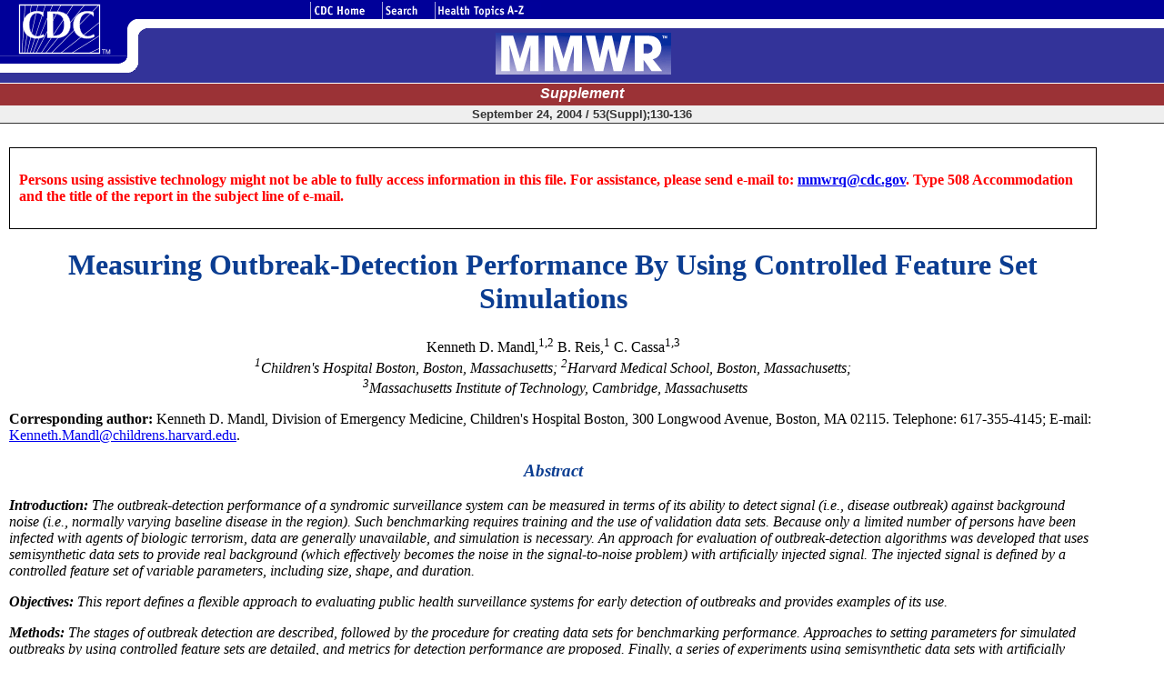

--- FILE ---
content_type: text/html
request_url: https://www.cdc.gov/mmwr/preview/mmwrhtml/su5301a26.htm
body_size: 14861
content:
<HTML><HEAD>
<META name="Issue_Num" content="1">
<META name="MMWR_Type" content="su">
<META name="Date" content="2004-09-24">
<META HTTP-EQUIV="Content-Type" CONTENT="text/html; charset=windows-1252">
<TITLE>Measuring Outbreak-Detection Performance By Using 
Controlled Feature Set Simulations</TITLE>
<META name="Volume" content="53">
<META name="Issue" content="SU01">
<META name="Page" content="130">
<META name="Month" content="09">
<META name="Day" content="24">
<META name="Year" content="2004">
<SCRIPT LANGUAGE="Javascript" TYPE="text/javascript">
<!--
var img_folder = '../../images/';
var deRef="../../";
var reportTitle = 'Supplement';
var reportDate = 'September 24, 2004 / 53(Suppl);130-136';
//-->
</SCRIPT>
<script language="javascript1.2" type="text/javascript" src="../../scripts/scripts_reports.js"></script>
</HEAD>
<body bgcolor="#ffffff" leftmargin="0" topmargin="0" marginheight="0" marginwidth="0">
<!-- report header -->
<!--webbot bot="Include" U-Include="../../headers_footers/reports_mmwr_header.html" TAG="BODY" startspan -->

<table border="0" width="100%" cellspacing="0" cellpadding="0">
<tr>
	<td colspan="7" bgcolor="#000099">
	<img src="../../images/nav01.gif" border="0" width="5" height="2" alt="Skip Navigation Links" /><a href="#content_area"><img src="../../images/nav01.gif" border="0" width="590" height="1" alt="Skip Navigation Links" />
	</a></td></tr>
<tr>
	<td width="140" valign="top" rowspan="2">

    <table border="0" cellpadding="0" cellspacing="0" width="140" bgcolor="#FFFFFF">
    <tr>
    	<td width="140">
    	 <a href="http://www.cdc.gov/"><img src="../../images/nav11.gif" border="0" alt="Centers for Disease Control and Prevention" width="140" height="60" /></a></td></tr>
    </table>

<!-- CDC header -->
    <table border="0" cellpadding="0" cellspacing="0" width="140">
    <tr>
    	<td width="140" bgcolor="#333399">
    	 <a href="http://www.cdc.gov/">
          <img src="../../images/nav21_reports.gif" border="0" alt="Safer Healthier People" width="140" height="8" /></a><br /><img src="../../images/blue_white.gif" alt="Blue White" border="0" width="140" height="21" />
         </td>
   	</tr>
	</table></td>
<!-- CDC nav -->

	<td width="12" valign="top" rowspan="2">
	<table cellspacing="0" cellpadding="0" border="0" height="100%">
	<tr><td height="63" valign="top"><a href="http://www.cdc.gov/"><img border="0" src="../../images/nav12.gif" alt="Blue White" width="12" height="63" /></a></td></tr><tr><td height="26" valign="bottom" bgcolor="#333399"><img src="../../images/bottom_curve.gif" alt="bottom curve" border="0" width="12" height="26" /></td></tr></table></td>
	<td width="267" height="19" valign="top">
  	<a href="http://www.cdc.gov/">
    <img border="0" src="../../images/nav13.gif" alt="CDC Home" width="267" height="19" /></a></td>
  	<td width="58" height="19" valign="top">
   	<a href="http://www.cdc.gov/search.htm">
    <img border="0" src="../../images/nav14.gif" alt="Search" width="58" height="19" /></a></td>
  	<td width="118" height="19" valign="top">
  	 <a href="http://www.cdc.gov/health/diseases.htm">
     <img border="0" src="../../images/nav15.gif" alt="Health Topics A-Z" width="118" height="19" /></a></td>
  	<td bgcolor="#000099" width="50%" height="19" valign="top">
    <img src="../../images/spacer.gif" width="4" height="4" vspace="7" alt="spacer" /></td>
  	<td bgcolor="#000099" width="50%" height="19" valign="top">
    <img src="../../images/spacer.gif" width="4" height="4" vspace="7" alt="spacer" border="0" /></td>
  	</tr>
<tr>
  
<!-- report header -->
	<td width="100%" valign="top" colspan="5">
	
	<table cellspacing="0" cellpadding="0" border="0" width="100%">
	<tr>
		<td colspan="2"><img src="../../images/spacer.gif" width="1" height="10" alt="spacer" border="0" /></td></tr>
	<tr>
		<td valign="top" bgcolor="#333399" width="10">
        <img src="../../images/blue_curve.gif" alt="Blue curve" border="0" width="10" height="60" /></td>

<!-- report logo -->		
		<td align="center" bgcolor="#333399"><a href="../../index.html">
        <img src="../../images/mmwr_report_logo.gif" alt="MMWR" border="0" width="193" height="46" /></a>
        <img src="../../images/spacer.gif" width="155" height="1" alt="spacer" border="0" /></td></tr>

	</table>
  	</td></tr>
</table>
<!-- 1px white line -->
<table border="0" width="100%" cellspacing="0" cellpadding="0">
	<tr>
	<td bgcolor="#FFFFFF" width="630">
    <img src="../../headers_footers/images/spacer.gif" width="1" height="1" alt="spacer" border="0" /></td>
	</tr>
</table>

<!-- this will dynamically write out the report title and date -->
<script language="JavaScript" type="text/javascript">
<!--

   textOut = "";
   textOut += ' <table cellspacing="0" cellpadding="0" border="0" width="100%">\n\n';

// report title  
   textOut += ' <tr>\n';
   textOut += ' <td bgcolor="#9B3236"><img src="' + img_folder + 'spacer.gif" width="1" height="2" alt="spacer" border="0" align="left" /></td></tr>\n\n';   

   textOut += ' <tr>\n';
   textOut += ' <td bgcolor="#9B3236" align="center" valign="middle"><font size="3" face="Arial, Helvetica, Verdana" color="#FFFFFF"><i><b>' +  reportTitle + '</b></i></font></td></tr>\n\n';

   textOut += ' <tr>\n';
   textOut += ' <td bgcolor="#9B3236"><img src="' + img_folder + 'spacer.gif" width="1" height="4" alt="spacer" border="0" align="left" /></td></tr>\n\n';  
 
// report date 
   textOut += ' <tr>\n';
   textOut += ' <td bgcolor="#EFEFEF"><img src="' + img_folder + 'spacer.gif" width="1" height="2" alt="spacer" border="0" align="left" /></td></tr>\n\n';   

   textOut += ' <tr>\n';
   textOut += ' <td bgcolor="#EFEFEF" align="center" valign="middle"><font size="2" face="Arial, Helvetica, Verdana" color="#333333"><b>' + reportDate + '</b></font></td></tr>\n\n';

   textOut += ' <tr>\n';
   textOut += ' <td bgcolor="#EFEFEF"><img src="' + img_folder + 'spacer.gif" width="1" height="2" alt="spacer" border="0" align="left" /></td></tr>\n\n';    
   
   textOut += ' </table>\n\n';   
   
   document.write(textOut);

// -->
</script>
<!-- closing 1px line  -->
	<table border="0" width="100%" cellspacing="0" cellpadding="0">
	<tr>
	  <td bgcolor="#333333" valign="middle" width="630">
      <img src="../../headers_footers/images/spacer.gif" width="10" height="1" alt="spacer" /></td>
	  </tr> 
</table>

<!--webbot bot="Include" i-checksum="9279" endspan -->
<table border="0" width="95%" cellspacing="0" cellpadding="0">
   <tr>
      <td rowspan="2" width="10"><img src="../../images/spacer.gif" width="10" height="1" alt=" " border="0">
      </td>
<!-- report Title -->
      <td valign="top" width="100%">
      <p align="left"><img src="../../images/spacer.gif" width="1" height="10" alt=" " border="0">
      <font face="Arial, Helvetica, Verdana" size="5"><a name="content_area"><b></b></a></font></p>
</p>
<!-- content area -->

<!-- body area -->
<link href="/mmwr/local/B/css/archivebox.css" rel="stylesheet" type="text/css" media="screen" />
<div id="archivedbox">

  <p><font color=red>Persons using assistive technology might not be able to fully access information in this file. For assistance, please send e-mail to: <a href="mailto:mmwrq@cdc.gov">mmwrq@cdc.gov</a>. Type 508 Accommodation and the title of the report in the subject line of e-mail.</font></p>
  
</div>

<H1 ALIGN="CENTER"><FONT COLOR="#0b3d91">Measuring Outbreak-Detection Performance By Using 
Controlled Feature Set Simulations</FONT></H1>
</P><P align="center">Kenneth D. Mandl,<SUP>1,2</SUP> B. Reis,<SUP>1</SUP> C. Cassa<SUP>1,3 <I>
      <br>
      1</I></SUP><I>Children's Hospital Boston, Boston, Massachusetts; <SUP>2</SUP>Harvard Medical School, Boston, Massachusetts;<br>
&nbsp;<SUP>3</SUP>Massachusetts Institute of Technology, 

Cambridge, Massachusetts</I> 
</P><P>
</P><P><b>Corresponding author:</b> Kenneth D. Mandl, Division of Emergency Medicine, Children's Hospital Boston, 300 Longwood Avenue, Boston, MA 02115. Telephone: 617-355-4145; E-mail: 
      <a href="mailto:Kenneth.Mandl@childrens.harvard.edu">Kenneth.Mandl@childrens.harvard.edu</a>.

<H3 ALIGN="CENTER">
<B><I><FONT COLOR="#0b3d91">Abstract</FONT></I></B>
</H3>
</P><P><I><b>Introduction:</b> The outbreak-detection performance of a syndromic surveillance system can be measured in terms of 
its ability to detect signal (i.e., disease outbreak) against background noise (i.e., normally varying baseline disease in the region). Such benchmarking requires training and the use of validation data sets. Because only a limited number of persons have been infected with agents of biologic terrorism, data are generally unavailable, and simulation is necessary. An approach for evaluation of outbreak-detection algorithms was developed that uses semisynthetic data sets to provide real background (which effectively becomes the noise in the signal-to-noise problem) with artificially injected signal. The injected signal is defined by a controlled feature set of variable parameters, including size, shape, and duration. 
</P><P><b>Objectives:</b> This report defines a flexible approach to evaluating public health surveillance systems for early detection of outbreaks and provides examples of its use. 
</P><P><b>Methods:</b> The stages of outbreak detection are described, followed by the procedure for creating data sets for 
benchmarking performance. Approaches to setting parameters for simulated outbreaks by using controlled feature sets are detailed, and metrics for detection performance are proposed. Finally, a series of experiments using semisynthetic data sets with artificially introduced outbreaks defined with controlled feature sets is reviewed.
</P><P><b>Results:</b> These experiments indicate the flexibility of controlled feature set simulation for evaluating 

outbreak-detection sensitivity and specificity, optimizing attributes of detection algorithms (e.g., temporal windows), choosing approaches to syndrome groupings, and determining best strategies for integrating data from multiple sources. </P><P>
      <b>Conclusions:</b> The use of semisynthetic data sets containing authentic baseline and simulated outbreaks defined by 
a controlled feature set provides a valuable means for benchmarking the detection performance of syndromic 
surveillance systems.
</I>
<H3 ALIGN="CENTER">
<B><FONT COLOR="#0b3d91">Introduction</FONT></B>
</H3>
</P><P>Evaluation of surveillance systems for early detection of outbreaks is particularly challenging when the systems are 
designed to detect events for which minimal or no historic examples exist 
(<I><a href=rr5305a1.htm>1</a></I>). Although infection by biologic agents is rare, 
exceptions have occurred. For example, in 1979, persons living in Sverdlovsk in the former Soviet Union were exposed to 
<I>Bacillus anthracis</I> during an unintentional release from a weapons plant 
(<I>2</I>), and a limited number of persons were exposed 
in Florida, New York, and the District of Columbia during 2001 when 
<I>B. anthracis</I> spores were released through the mail 
(<I>3</I>). However, absent sufficient real outbreak data, measuring a system's detection performance requires simulation. Simulated outbreaks must reflect the diversity of threats, both natural and man-made, that a surveillance system might reasonably be expected to encounter and detect. This paper describes a flexible approach to generating standardized simulated data sets 
for benchmarking surveillance systems and provides examples of its application. Rather than model all possible conditions 
and factors, the approach relies on simulated outbreaks characterized by a controlled feature set that systematically defines 
the magnitude, temporal progression, duration, and spatial characteristics of the simulated outbreaks on the basis of 
variable parameters.
<H3 ALIGN="CENTER">
<B><FONT COLOR="#0b3d91">Stages of Outbreak Detection</FONT></B>
</H3>
</P><P>The goal of outbreak detection is to generate an alert whenever observed data depart sufficiently from an expected 

baseline (<I>4</I>). In other words, the system must be able to detect a signal (i.e., disease outbreak) against background noise (i.e., normally varying baseline disease in the region). Four basic methodologic stages are used to process data for outbreak 
detection: 1) the syndrome grouping stage, in which data 

acquired from different sources are used to assign each patient to a particular syndrome group (e.g., respiratory 
infection or gastrointestinal infection); 2) the modeling stage, in which historic 
data, including data for patients during the past year(s), are analyzed to establish a model from observed temporal and 
spatial patient distributions; 3) the detection stage, in which the expected values (i.e., predicted daily frequencies of patients in each syndrome group) are compared with observed values to determine whether abnormal activity is occurring; and 4) the 
alert stage, in which thresholds are set to evaluate whether an unusual pattern warrants notifying public health authorities.
</P><P>The first two stages can be accomplished by using historic data from a given region. Depending on the data source, 
different methods can be used to assign a case to syndrome group. For example, emergency department (ED) data can be categorized 
by chief complaint by using a na&iuml;ve Bayesian classifier 
(<I>5</I>) or by a standardized grouping of <I>International Classification of 
Disease</I>, <I>Ninth Revision</I> (ICD-9) codes 
(<I>6</I>). Outbreaks are identified by comparing observations with the predictions generated by 
a model describing the expected baseline temporal or spatial pattern. Examples include time-series models 
(<I>7</I>), spatial scan statistics (<I>8,9</I>), and models of interpoint distance distributions 
(<I>10</I>).

</P><P>At the detection stage, observed values must be compared with expected values; a signal containing outbreaks 
(hereafter referred to as an outbreak signal) is required to evaluate a system's detection performance. However, limited data are available concerning terrorism-related events, and none are available in the format used by existing syndromic surveillance systems. <H3 ALIGN="CENTER">
<B><FONT COLOR="#0b3d91">Data Sets for Benchmarking Performance</FONT></B>
</H3>
</P><P>Performance of outbreak-detection models can be measured by using authentic data, synthetic data, or combinations of 

the two (<a href = "#tab">Table</a>). Two kinds of purely authentic data sets are possible. One is genuine syndromic data contemporaneous with 
either a known large-scale local outbreak (e.g., a winter influenza surge) 
(<I>11</I>) or a more circumscribed event (e.g., a 
diarrheal outbreak) (<I>12</I>). The data set would contain the background of ordinary disease or symptom occurrence and the signal of the actual outbreak. A second type of authentic data set is a hybrid containing background from a regional surveillance 

system spiked with cases from a known outbreak. This approach was taken when over-the-counter medication-sales data were spiked with an outbreak based on the Sverdlosk incident 
(<I>13</I>). Alternatively, a hypothetical baseline can be constructed, and actual 
or simulated signals can be imposed and injected. Although this approach is valid, limited need exists to simulate 
background activity, given the abundance of readily available real-signal streams from surveillance 
systems.
</P><P>The approach described in this paper superimposes a simulated signal onto an authentic baseline, permitting exploration 
of the effects of controlled variations of signal characteristics. Two main approaches can be taken to creating this simulated signal: 1) using multistage, multivariate mathematical models to produce the signal or 2) defining a series of parameters that enable 

generation of a controlled feature set simulated signal. For example, a complex mathematical model 
(<I>14</I>) might be based on a scenario in which a particular form of aerosolized 

<I>B. anthracis</I> is dispersed under a certain set of atmospheric conditions over a specific geographic region with a well-characterized 
population demographic. The number of susceptible persons might 
be estimated and their subsequent behaviors modeled. The resulting effect on the syndromic surveillance data set (e.g., retail sales, primary care visits, or ED visits) could be projected. However, this approach for evaluating outbreak-detection performance is labor-intensive, and the models are based on multiple assumptions. A more flexible approach is to use a set of 
variable parameters describing a particular outbreak. Defining feature sets of outbreaks (e.g., magnitude, shape, and duration) allows rapid determination of the limits of a system's ability to detect an outbreak under varying conditions.
<H3 ALIGN="CENTER">
<B><FONT COLOR="#0b3d91">Using Parameters To Specify Outbreak Characteristics</FONT></B>
</H3>
</P><P>Background noise can be spiked with additional cases configured as spatial or temporal clusters, describable as a 
controlled feature set. Different adjustable parameters enable ready 

manipulation of the simulated outbreaks. Optimally, a training data 
set should be modeled, and the artificial outbreak signal should be injected into a validation data set. However, if sufficient data are not available to do so, the artificial outbreak 
signal can be injected into the same data used for training.
<H4>
<B>Outbreak Duration</B>
</H4>
</P><P>A key parameter is the duration of the added outbreak signal. Executing simulations over a range of outbreak durations 

is useful, and various factors might influence the range chosen. Different agents can cause outbreaks of different lengths; for example, a surge in influenza activity lasts weeks or months, whereas a foodborne outbreak might last only 4--5 
days. Furthermore, the temporal window used by the detection system might have a substantial effect on how outbreaks of different magnitudes are detected. If the detection window were based, for example, on a sliding moving average of 7 days, 2- or 3-day--long outbreaks would be smoothed out; under certain conditions, this smoothing might dilute the signal. 

Conversely, outbreaks gently trending upward in numbers might not be detected with a shorter sliding window.
<H4>
<B>Outbreak Spacing</B>
</H4>
</P><P>One efficient way to measure outbreak-detection performance and the factors that influence it is to spike a data stream with a substantial number of individual outbreaks. The more outbreaks presented to a model-based system, the more accurately the system's detection performance can be characterized. To maximize the number of simulated outbreaks in the data set, one can introduce multiple nonoverlapping outbreaks in a single data set (e.g., a 5-day outbreak beginning on day 1, a 

second beginning on day 11, and a third on day 21). The outbreaks are then removed and replaced by a different set of nonoverlapping outbreaks and again presented to the system (e.g., days 2, 12, and 22). For measurement purposes, 
all individual outbreaks must be isolated temporally to ensure any response to the previous outbreak has been eliminated 
from the system before the next outbreak is encountered. For systems that analyze data by using a temporal window of &gt;1 day, the spacing between outbreaks must be greater than that width to ensure independence. Although such temporal isolation 

is critical for accurate measurement of detection performance, it will not directly address the system's ability to 
detect overlapping outbreaks. Shifting the outbreaks in time ensures that outbreaks are affected by different regions of noise (<a href = "#fig1">Figure 1</a>). Spacing outbreaks throughout the year also permits measuring the effect of seasonal changes in the background 

on outbreak detection. Understanding the effects of different regions of background noise cannot be accomplished without simulation.
<H4>
<B>Outbreak Temporal Progression</B>
</H4>
</P><P>The time course of an outbreak spreading through a population can follow multiple paths, effectively producing a signature shape related to the epidemic curve. For example, a highly infectious disease (e.g., smallpox) could 
spread exponentially over time, whereas a point-source exposure that is not contagious from person to person (e.g., a release 
of <I>B. anthracis</I>) would be unlikely to grow exponentially. Multiple canonical shapes of temporal progression (<a href = "#fig2">Figure 2</a>) can 
be used in simulations to characterize the detection performance of surveillance systems. In a system monitoring daily ED 
visits, for example, flat outbreaks have a fixed number of extra visits/day for the duration of the outbreak (e.g., 10, 10, 10, 10, 
and 

10 extra visits for a 5-day outbreak). Linear outbreaks have a linearly increasing number of extra visits/day over the course 
of the outbreak (e.g., five, 10, 15, 20, and 25 extra visits for a 5-day outbreak). Exponential outbreaks have an 
exponentially increasing number of extra visits/day over the course of the outbreak (e.g., two, four, eight, 16, and 32 extra visits for a 5-day outbreak). Sigmoid-shaped outbreaks mirror epidemiologic phenomena in which the number of affected individuals 
increases exponentially at first, then slows down until it plateaus at a new fixed level (e.g., two, four, eight, 12, and 14 extra visits for a 5-day outbreak). Alternatively, a model of more complex shape described by a multinomial (e.g., the Sverdlosk 
[<I>2</I>] outbreak) might be desirable.
<H4>
<B>Outbreak Magnitude </B>
</H4>
</P><P>Because the minimum detectable size of an outbreak is 

often of interest, outbreak-detection performance should be 
tested over a range of signal magnitudes; detection performance might vary substantially depending on these magnitudes. 
This variability is attributable primarily to the changes in signal-to-noise ratio that result from different outbreak sizes. For limited outbreaks that are at or near the &quot;noise floor&quot; of the model (i.e., the usual level of random variability in the model's predictions), the detection performance is typically poor because distinguishing outbreaks from the random noise of the model is difficult. As the relative size of an outbreak increases, identifying an outbreak in the presence of noise becomes easier. Once the outbreak magnitude is such that the noise does not effectively mask it, the outbreak-detection performance of the 
system typically plateaus at perfect or near perfect detection.
</P><P>For identification of an appropriate range of outbreak magnitudes for simulations, the error or noise profile of the 
model should be characterized. The daily forecast errors of the model, defined as the forecast value minus the actual value for each day, must be calculated. The error profile can be visualized by plotting a histogram of these daily forecast errors and standard deviation of the error distribution. Outbreak magnitudes should range from near zero to at least twice the standard 
deviation of the forecast error. For example, in the case of a model of ED visits with mean of 140 visits/day and an error profile with a standard deviation of 20 visits, simulations of outbreaks ranging in magnitude from 0 to 40 visits/day should be run. 
This range can be sampled in intervals of five, yielding the following set of outbreak magnitudes: 0, 5, 10, 15, 20, 25, 30, 35, 
and 40.
</P><P>The error profile of a model might vary during a year 

because of seasonal differences in signal variability. For 
example, respiratory-visit rates could vary more unpredictably in winter than in summer. In such cases, constructing separate 
error profiles for different seasons might be useful to tailor the detection test to each season.
<H4>
<B>Spatial Features</B>
</H4>
</P><P>The outbreak cluster might describe the spatial relationship among the additional cases, which are represented as 
geocodes (i.e., latitude and longitude), possibly augmented by a time stamp. If so, the cluster can be described in terms of a 
maximum cluster radius, the distribution of cases within that 
radius, and the angle from a fixed point (e.g., a hospital). Simulating 
spatial clusters raises additional challenges, including the identification of realistic locations for simulated cases, based on the spatial features of a region (e.g., housing and of bodies of water).
<H3 ALIGN="CENTER">
<B><FONT COLOR="#0b3d91">Metrics for Detection Performance</FONT></B>
</H3>
<H4>
<B>Sensitivity and Specificity</B>
</H4>
</P><P>A tradeoff always exists between sensitivity and specificity, and the ability to detect outbreaks must be balanced against 
the cost of false alerts (<I><a href=rr5305a1.htm>1</a></I>). For evaluation purposes, holding sensitivity or specificity constant can be useful when plotting the 

other against another variable (e.g., outbreak magnitude or duration). For example, specificity might be held constant while 
plotting sensitivity versus outbreak magnitude. For each outbreak magnitude, the alert threshold should be tuned 
until the desired number of false alerts (and thus the desired specificity) is achieved. At this point, the resulting sensitivity under these conditions is measured. This process is repeated for each outbreak magnitude, ultimately yielding a plot of sensitivity 

versus outbreak magnitude with specificity fixed. The likelihood of not having an alert when no signal (specificity) exists can be measured simply by running the model on the baseline data without inserting artificial outbreaks.
<H4>
<B>Overall Outbreak Detection Versus Outbreak Day Number</B>
</H4>
</P><P>Because outbreaks presented to the system typically will last &gt;1 day, sensitivity and specificity can be measured either in terms of detection of specific outbreak days or of the overall outbreak. When the outbreak-day approach is used, each day 

is considered a separate, independent case; if a particular 5-day outbreak is detected on 3 days but missed on 2 days, 
three successes (true positives) and two failures (false negatives) are recorded. Similarly, each of the intervening nonoutbreak days 
is considered independently when false-positive and 
true-negative rates are calculated.
</P><P>When the overall outbreak-detection approach is used, each outbreak is viewed as a single entity; if the outbreak is 
correctly detected on an outbreak day, the system has produced a true positive. An alternative criterion for a true positive is that 
the outbreak was correctly detected on a majority of the outbreak days. When the overall outbreak sensitivity is reported 
(e.g., &quot;The system detected X% of all outbreaks presented to it&quot;), full sensitivity and specificity statistics are reported by using the outbreak-days approach.
<H4>
<B>Receiver Operator Characteristic (ROC) Curves</B>
</H4>
</P><P>The tradeoff between sensitivity and specificity is well-portrayed by ROC curves, which plot sensitivity versus one 
minus the specificity. For tests that have no diagnostic value, the ROC curve is a straight line along the diagonal of the plot. For plots 
of tests with higher diagnostic value, the line is curved away from the middle of the plot. The area under the ROC curve can 
thus be used as a measure of the diagnostic value of a test 
(<I>9</I>). The diagnostic value of two tests can be compared by comparing 
the areas under their respective ROC curves.
<H3 ALIGN="CENTER">
<B><FONT COLOR="#0b3d91">Controlled Feature Set Simulation Applications</FONT></B>
</H3>
</P><P>A series of experiments was conducted by using semisynthetic data sets containing authentic background noise 
and controlled feature set simulated outbreaks. These experiments illustrate the flexibility of the approach. In all these 

experiments, the primary sources of data were ED chief complaints and ICD-9 codes from two urban academic teaching hospitals that share the same catchment area. The first experiments were performed to test the accuracy of the model used for the Automated Epidemiologic Geotemporal Integrated Surveillance (AEGIS) system, which was developed at Children's Hospital Boston and Harvard Medical School. This autoregressive integrated moving average (ARIMA) model was constructed on the basis 
of approximately a decade of historic data from a single ED. The model is run every 10 minutes on real-time data 
streams producing forecasts of ED volume over the next 24 hours. The system was presented with 7-day--long outbreaks of fixed size, spaced 15 days apart. Specificity was held constant at 97% to produce approximately one false 
alert/month. On average, 137 visits occurred each day. The 

results indicated a positive relationship between outbreak magnitude and system sensitivity at varying outbreak magnitudes (<I>7</I>).
</P><P>For performance to be improved, a series of experiments was conducted in which the temporal detection window 
was widened from 1 day to 1 week, and a controlled feature set simulation was used to measure the effects of temporal 
filters, differentially weighting the importance of each day for 1 week. The results demonstrated that the wider temporal window was able to more than double the detection sensitivity while holding the specificity fixed. The results also indicated that different temporal filter shapes provided complementary sets of benefits with regard to timeliness and overall sensitivity of detection (<I>15</I>).
</P><P>Syndromic surveillance systems require data that allow the grouping of patients into syndromes or prodromes. 
Previous studies have examined the accuracy of different methods of syndrome grouping 
(<I>16--19</I>). This study assessed the effects 
of syndrome groupings on model accuracy, which is a key factor in outbreak-detection performance 

(<I>20</I>). Daily ED visit rates were analyzed from two urban academic tertiary-care hospitals. Three methods were used to group the visits into a daily respiratory-related syndrome category: chief complaint, diagnostic codes, and a combination of the two. These groupings 
were used to build historic models that were then tested for forecasting accuracy and sensitivity for detecting simulated outbreaks. For both hospitals, the data grouped according to chief complaint alone yielded the lowest model accuracy and the lowest detection sensitivity.<B> </B>Using diagnostic codes to group the data yielded better results. Smoothing of the data was demonstrated to improve sensitivity in all cases, although to varying degrees. Combining the two grouping methods yielded the best accuracy and sensitivity.


</P><P>In the last set of experiments, the optimal method for integrating data from multiple regional EDs was determined 
(<I>21</I>). In one simulation, the synthetic outbreak was introduced evenly into both hospital data sets (aggregate model). In the second, the outbreak was introduced into only one or the other of the hospital data sets (local model). The aggregate model had 

a higher sensitivity for detecting outbreaks that were evenly distributed between the hospitals. However, for outbreaks that 
were localized to one facility, maintaining individual models for each location proved to be better. Given the 
complementary benefits offered by both approaches, the results suggested building a hybrid system that includes both individual models for each location and an aggregate model that combines all the data.
<H3 ALIGN="CENTER">
<B><FONT COLOR="#0b3d91">Limitations</FONT></B>
</H3>
</P><P>This study is subject to at least four limitations. First, using simulated data for benchmarking syndromic 
surveillance systems carries the risk of evaluating performance under unrealistic conditions. Second, the controlled feature set simulation approach entails the explicit assumption that the historic data are pure noise and contain no signal. For 
terrorism-related events, this assumption is almost certainly true. However, detectable outbreaks of naturally occurring infection are likely contained within the historic data. Third, this approach does not account for processes occurring at the 

syndrome-grouping stage because artificial cases are injected directly into the data stream. A person with a case of true upper respiratory infection who reports to an ED might not be correctly 
assigned to the proper syndrome group on the basis of a 
chief complaint or ICD-9 code. However, the approach could be modified to introduce simulated cases earlier in the process, hypothetically presenting them to the syndrome classifier, enabling modeling of the accuracy of the syndrome 
grouping process. Finally, in live syndromic surveillance systems, records representing specific events for a given day might be transmitted from the data sources at different points in time. Such time delays could be incorporated into the 

controlled feature set simulations. In the experiments described, discrete parameter values are assigned. Another approach would be 
to use a method such as Monte Carlo simulation 
(<I>22</I>) to redefine the model parameters over a smoother distribution of 
values. Application of controlled feature set simulation to surveillance by using multivariate data streams requires explicit 
assumptions about the relationships among the signal features across data sets.
<H3 ALIGN="CENTER">
<B><FONT COLOR="#0b3d91">Conclusions</FONT></B>
</H3>
</P><P>Use of semisynthetic data sets containing authentic background noise and outbreaks defined by a controlled feature 
set provides a valuable means for benchmarking the detection performance of syndromic surveillance systems.
</P><P><B>Acknowledgments</B>
</P><P>This work was supported by the National Institutes of Health through a grant from the National Library of Medicine 
(R01LM07677-01), by contract 290-00-0020 from the Agency for Healthcare Research and Quality, and by the Alfred P. Sloan Foundation (Grant 2002-12-1).
<H3>References</B></H3></LI>
</OL></P>
      <ol>
        <li><a href=rr5305a1.htm>CDC. Framework for evaluating public health surveillance systems for early detection of outbreaks: recommendations from the CDC 
working group. MMWR 2004;53(No. RR-5):1--11.</a> </li>
        <li>Meselson M, Guillemin J, Hugh-Jones M, et al. The Sverdlovsk 
anthrax outbreak of 1979. Science 1994;266:1202--8. </li>
        <li>Jernigan JA, Stephens DS, Ashford DA, et al. Bioterrorism-related 

inhalational anthrax: the first 10 cases reported in the United States. Emerg 
Infect Dis 2001;7:933--44. </li>
        <li>Mandl KD, Overhage JM, Wagner MM, et al. Implementing syndromic surveillance: a practical guide informed by the early experience. J Am 
Med Inform Assoc 2004;11:141--50. </li>
        <li>Tsui F-C, Espino JU, Dato VM, Gesteland PH, Hutman J, Wagner MM. Technical description of RODS: a real-time public health 
surveillance system. J Am Med Inform Assoc 2003;10:399--408. </li>
        <li>US Department of Defense Global Emerging Infections System. Electronic Surveillance System for the Early Notification of 
Community-Based Epidemics (ESSENCE). Available at http://www.geis.ha.osd.mil/GEIS/SurveillanceActivities/ESSENCE/ESSENCEinstructions.asp. 
        </li>
        <li>Reis BY, Mandl KD. Time series modeling for syndromic surveillance. BMC Med Inform Decis Mak 2003;3:2. 
        </li>
        <li>Kulldorff M, Athas WF, Feurer EJ, Miller BA, Key CR. Evaluating cluster alarms: a space-time scan statistic and brain cancer in Los Alamos, 
New Mexico. Am J Public Health 1998;88:1377--80. </li>
        <li>Burkom HS. Biosurveillance applying scan statistics with multiple, disparate data sources. J Urban Health 2003;80(2 Suppl 1):i57--65. 
        </li>
        <li>Bonetti M, Olson KL, Mandl KD, Pagano M. Parametric models for interpoint distances and their use in biosurveillance. Proceedings of 
the American Statistical Association, Biometrics Section [CDROM]. Alexandria, VA: American Statistical Association, 2003. 
        </li>
        <li>Lazarus R, Kleinman K, Dashevsky I, et al. Use of automated 

ambulatory-care encounter records for detection of acute illness clusters, including potential bioterrorism events. Emerg Infect Dis 2002;8:753--60. 
        </li>
        <li>Hogan WR, Tsui F-C, Ivanov O, et al. Detection of pediatric respiratory and diarrheal outbreaks from sales of over-the-counter electrolyte 
products. J Am Med Inform Assoc 2003;10:555--62. </li>
        <li>Goldenberg A, Shmueli G, Caruana RA, Fienberg SE. Early statistical detection of anthrax outbreaks by tracking over-the-counter medication 
sales. Proc Natl Acad Sci U S A 2002;99:5237--40. </li>
        <li>Wein LM, Craft DL, Kaplan EH. Emergency response to an anthrax attack. Proc Natl Acad Sci U S A 2003;100:4346--51. 
        </li>
        <li>Reis BY, Pagano M, Mandl KD. Using temporal context to improve biosurveillance. Proc Natl Acad Sci U S A 2003;100:1961--5. 
        </li>
        <li>Begier E, Sockwell D, Branch L, et al. The National Capitol Region's emergency department syndromic surveillance system: do chief complaint 
and discharge diagnosis yield different results? Emerg Infect Dis 2003;9:393--6. 
        </li>
        <li>Beitel AJ, Olson KL, Reis BY, Mandl KD. Use of emergency department chief complaint and diagnostic codes for identifying respiratory illness in 
a pediatric population. Pediatr Emerg Care 2004;20:355--60. </li>
        <li>Espino JU, Wagner MM. Accuracy of ICD-9-coded chief complaints and diagnoses for the detection of acute respiratory illness. Proc AMIA 
Symp 2001:164--8. </li>
        <li>Mocny M, Cochrane DG, Allegra JR, et al. A comparison of two methods for biosurveillance of respiratory disease in the emergency 
department: chief complaint vs ICD-9 diagnosis code [Abstract]. Acad Emerg Med 2003;10:513. 
        </li>
        <li>Reis BY, Mandl KD. Syndromic surveillance: the effects of syndrome grouping on outbreak detection performance. Ann Emerg Med 2004 
(in press). </li>
        <li>Reis BY, Mandl KD. Integrating syndromic surveillance data across multiple locations: effects on outbreak detection performance. Proc AMIA 
Symp 2003:549--53. </li>
        <li>Vose D. Quantitative risk analysis: a guide to Monte Carlo simulation modelling. Chichester, England: John Wiley &amp; Sons, 1996. 
        </li>
      </ol>
<br><b><a name = "fig1">Figure 1</a></b><br><br>
      <img src = "figures/su5301a26f1.gif"  alt = "Figure 1" width="393" height="639"><br><a href = "#top">Return to top.</a>
      <br>
<br><b><a name = "fig2">Figure 2</a></b><br><br>
      <img src = "figures/su5301a26f2.gif"  alt = "Figure 2" width="388" height="893"><br><a href = "#top">Return to top.</a>
      <br>
<br><b><a name = "tab">Table</a></b><br><br>
      <img src = "figures/su5301a26t.gif"  alt = "Table 3" width="547" height="187"><br><a href = "#top">Return to top.</a>
      <br>
&nbsp;<p><table border="1" width="100%"><tr><td><p><small>Use of trade names and commercial sources is for identification only and does not imply endorsement by the U.S. Department of 
Health and Human Services.<hr align=center width=10%>References to non-CDC sites on the Internet are 
provided as a service to <i>MMWR</i> readers and do not constitute or imply 
endorsement of these organizations or their programs by CDC or the U.S. 
Department of Health and Human Services. CDC is not responsible for the content 
of pages found at these sites. URL addresses listed in <i>MMWR</i> were current as of 
the date of publication.</small></p></td></tr></table>
<p><font color="#FF0000">
<big><strong>Disclaimer</strong></big>
</font> &nbsp;
<small>All <I>MMWR</I> HTML versions of articles are electronic conversions from ASCII text 
into HTML.  This conversion may have resulted in character translation or format errors in the HTML version.  
Users should not rely on this HTML document, but are referred to the electronic PDF version and/or 
the original <I>MMWR</I> paper copy for the official text, figures, and tables.  
An original paper copy of this issue can be obtained from the Superintendent of Documents, 
U.S. Government Printing Office (GPO), Washington, DC 20402-9371; telephone: (202) 512-1800. 
Contact GPO for current prices.</small></p>
**Questions or messages regarding errors in formatting should be addressed to 
<a href="javascript:sendIt();">mmwrq@cdc.gov</a>. </p>
<p><small>Page converted: 9/14/2004</small></p>
      </p>
<!-- end content area -->
      </td>
      <td rowspan="2" width="10"><img src="../../images/spacer.gif" width="10" height="1" alt=" " border="0">
      </td>
</tr>
<tr>
      <td align="center" valign="top">
<!-- footer top --> 
<!--webbot bot="Include" U-Include="../../headers_footers/footer_top.html" TAG="BODY" startspan -->

<table border="0" cellpadding="0" cellspacing="0" width="100%">
  <tr>
    <td bgcolor="#333333" height="1" width="625">
    <img border="0" src="../../headers_footers/images/spacer1.gif" width="1" height="1" alt="" /></td>
  </tr>
  <tr>
    <td bgcolor="#F5F5F5" height="19" align="center">
    <p style="font-family: Arial, Helvetica, sans-serif; font-size: 8pt; color: #333333;">
    <a href="/mmwr/index.html" style="text-decoration: underline; color: #000000;">
    HOME</a>&nbsp; |&nbsp; <a href="/mmwr/about.html" style="text-decoration: underline; color: #000000;">
    ABOUT <i>MMWR</i></a>&nbsp; |&nbsp;
    <a href="/mmwr/mmwrsrch.htm" style="text-decoration: underline; color: #000000;"><i>MMWR</i> SEARCH</a>&nbsp; |&nbsp;
    <a href="/mmwr/help.html" style="text-decoration: underline; color: #000000;">DOWNLOADS</a>&nbsp; |&nbsp;
    <a style="text-decoration: underline; color: #000000;" href="../../rss/rss.html">RSS</a> 
    |&nbsp; 
    <a href="/mmwr/contact.html" style="text-decoration: underline; color: #000000;">CONTACT</a>
    <br />
    <a href="http://www.cdc.gov/privacy.htm" style="text-decoration: underline; color: #000000;">POLICY</a>&nbsp; |&nbsp; 
    <a href="http://www.cdc.gov/disclaimer.htm" style="text-decoration: underline; color: #000000;">DISCLAIMER</a>&nbsp; |&nbsp; 
    <a href="http://www.hhs.gov/Accessibility.html" style="text-decoration: underline; color: #000000;">ACCESSIBILITY</a></p></td>
  </tr>
  <tr>
    <td bgcolor="#FFFFFF" height="1">
    <img border="0" src="../../images/spacer1.gif" width="1" height="1" alt="" /></td>
  </tr>
  <tr>
    <td bgcolor="#FFFFFF" height="19">
            <table cellspacing="0" cellpadding="0" border="0" width="100%">
              <tr bgcolor="#E5E5E5" align="center">
                <td width="3">
                <img border="0" src="../../images/s.gif" width="20" height="1" alt="" /></td>
                <td width="273">
                <p align="left">
                <img 
                  alt="Safer, Healthier People" 
                  src="../../images/ftr_SaferHealthier.gif" border="0" width="150" height="7" /><br />
                <img height="5" alt="" 
                  src="../../images/s.gif" 
                  width="1" border="0" /><br />
                <span style="font-family: Arial, Helvetica, sans-serif;
	font-size: 7pt; color: black;"><b>Morbidity and Mortality Weekly Report</b><br />
                Centers for Disease Control and Prevention<br />
                1600 Clifton Rd, MailStop E-90, Atlanta, GA 
                  30333, U.S.A</span></p></td>
                <td width="20">
                <img height="5" alt="" 
                  src="../../images/s.gif" 
                  width="20" border="0" /></td>
                <td valign="center" align="right" width="220">
                <a href="http://www.usa.gov/">
                <img alt="USA.Gov" 
                  src="../../images/logo_USAGov.gif" border="0" align="middle" width="147" height="52" /></a><a href="http://www.hhs.gov/"><img alt="DHHS" 
                  src="../../images/logo_dhhs.gif" border="0" width="58" height="52" /></a></td>
                <td width="387" class="hdrtext">
                <p align="left"><a href="http://www.hhs.gov/" style="font-family: Arial, Helvetica, sans-serif; font-size: 8pt; text-decoration: none; color: #000000;">
                <u>Department of Health<br />and Human Services</u></a></p></td></tr></table></td>
  </tr>
  </table>

      <!--webbot bot="Include" i-checksum="45152" endspan -->
      <p align="center"><font size="2" face="Arial, Helvetica, Verdana">This page last reviewed 9/14/2004</font>
<!-- footer bottom --> 
<!--webbot bot="Include" U-Include="../../headers_footers/footer_bottom.html" TAG="BODY" startspan -->

<p align="center"><font size="2" face="Arial, Helvetica, Verdana">
</p>

<br /><br /><br />
</font>

<!--webbot bot="Include" i-checksum="50643" endspan -->
      </td></tr>
</table>
<script type="text/javascript" language="JavaScript">
<!--
var s_pageName=document.title
var s_channel="MMWR"
var s_prop1= s_pageName + " ^ " + s_channel
var s_code=' '//-->
</script>
<script type="text/javascript" language="JavaScript" src="/JScript/s_code.js"></script>
<script type="text/javascript" language="JavaScript"><!--
var s_wd=window,s_tm=new Date;if(s_code!=' '){s_code=s_dc(
'cdcgov');if(s_code)document.write(s_code)}else
document.write('<im'+'g src="http://mtrics.cdc.gov/b/ss/cdcgov/1/G.5--FB/s'+s_tm.getTime()+'?[AQB]'
+'&j=1.0&[AQE]" height="1" width="1" border="0" alt="" />')
//-->
</script>
<script type="text/javascript" language="JavaScript"><!--
if(navigator.appVersion.indexOf('MSIE')>=0)document.write(unescape('%3C')+'\!-'+'-')
//-->
</script>
<noscript>
<img src="http://mtrics.cdc.gov/b/ss/cdcgov/1/G.5--NS/0?cl=Session" height="1" width="1" border="0" alt="" /></noscript>
<!--/DO NOT REMOVE/-->
</body>
</html>

--- FILE ---
content_type: application/x-javascript
request_url: https://www.cdc.gov/mmwr/scripts/scripts_reports.js
body_size: -10
content:
function sendIt()
{
  newwindow=window.open(deRef + 'sendit_form.html','SendIt',                  
'scrollbars=yes,resizable=yes,status=no,width=550,height=400,screenX=0,screenY=0,left=0,top=0,toolbar=yes,menubar=yes,location=no');
} 
function openHelp()
{
  newwindow=window.open(deRef + 'printhelp.html','PrintHelp',                  
'scrollbars=yes,resizable=yes,status=no,width=630,height=270,screenX=0,screenY=0,left=0,top=0,toolbar=yes,menubar=no,location=no');
}
function subscribe()
{
  newwindow=window.open(deRef + 'mmwrsubscribe.html','Subscribe',                  
'scrollbars=yes,resizable=yes,status=no,width=630,height=270,screenX=0,screenY=0,left=0,top=0,toolbar=yes,menubar=no,location=no');
}
